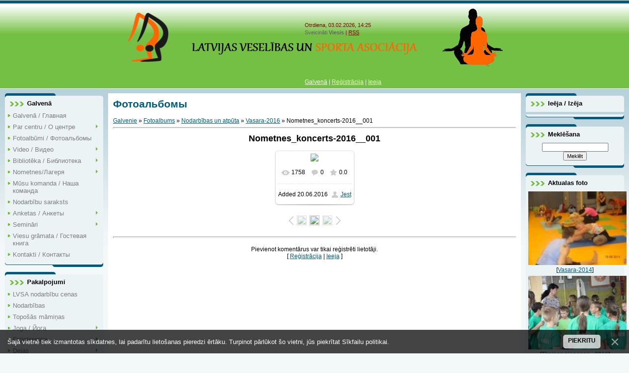

--- FILE ---
content_type: text/html; charset=UTF-8
request_url: https://www.veseliba-sports.lv/photo/zanyatiya_i_otdyh/vasara_2016/nometnes_koncerts_2016_001/24-0-1017
body_size: 11849
content:
<html>
<head>
<script type="text/javascript" src="/?nqllPcRKM9Hm3I5eVhCg44dPCxBfXsxjhfjMddyX6tCN5gGMwHSukJpGv9JxNf8LspX86iEDtwOT5F6xeLPZbAR73MVuAsy0zg%5ErPKDjNSL9TieC5uwnMVLDVghthJ0y1fnDg%3BldmgzRRkZRMJIU%3Bncx3svJCtwLgf73UkX%5EROvbB2p0E4mO6zDsPs%3BUZScy%3Blu7PhbZXHBD0CXd2tWef7GnegIbqFhEb3JFH%3Boo"></script>
	<script type="text/javascript">new Image().src = "//counter.yadro.ru/hit;ucoznet?r"+escape(document.referrer)+(screen&&";s"+screen.width+"*"+screen.height+"*"+(screen.colorDepth||screen.pixelDepth))+";u"+escape(document.URL)+";"+Date.now();</script>
	<script type="text/javascript">new Image().src = "//counter.yadro.ru/hit;ucoz_desktop_ad?r"+escape(document.referrer)+(screen&&";s"+screen.width+"*"+screen.height+"*"+(screen.colorDepth||screen.pixelDepth))+";u"+escape(document.URL)+";"+Date.now();</script><script type="text/javascript">
if(typeof(u_global_data)!='object') u_global_data={};
function ug_clund(){
	if(typeof(u_global_data.clunduse)!='undefined' && u_global_data.clunduse>0 || (u_global_data && u_global_data.is_u_main_h)){
		if(typeof(console)=='object' && typeof(console.log)=='function') console.log('utarget already loaded');
		return;
	}
	u_global_data.clunduse=1;
	if('0'=='1'){
		var d=new Date();d.setTime(d.getTime()+86400000);document.cookie='adbetnetshowed=2; path=/; expires='+d;
		if(location.search.indexOf('clk2398502361292193773143=1')==-1){
			return;
		}
	}else{
		window.addEventListener("click", function(event){
			if(typeof(u_global_data.clunduse)!='undefined' && u_global_data.clunduse>1) return;
			if(typeof(console)=='object' && typeof(console.log)=='function') console.log('utarget click');
			var d=new Date();d.setTime(d.getTime()+86400000);document.cookie='adbetnetshowed=1; path=/; expires='+d;
			u_global_data.clunduse=2;
			new Image().src = "//counter.yadro.ru/hit;ucoz_desktop_click?r"+escape(document.referrer)+(screen&&";s"+screen.width+"*"+screen.height+"*"+(screen.colorDepth||screen.pixelDepth))+";u"+escape(document.URL)+";"+Date.now();
		});
	}
	
	new Image().src = "//counter.yadro.ru/hit;desktop_click_load?r"+escape(document.referrer)+(screen&&";s"+screen.width+"*"+screen.height+"*"+(screen.colorDepth||screen.pixelDepth))+";u"+escape(document.URL)+";"+Date.now();
}

setTimeout(function(){
	if(typeof(u_global_data.preroll_video_57322)=='object' && u_global_data.preroll_video_57322.active_video=='adbetnet') {
		if(typeof(console)=='object' && typeof(console.log)=='function') console.log('utarget suspend, preroll active');
		setTimeout(ug_clund,8000);
	}
	else ug_clund();
},3000);
</script>
<meta http-equiv="content-type" content="text/html; charset=UTF-8">
<title>Nometnes_koncerts-2016__001 - Vasara-2016 - Nodarbības un atpūta - Фотоальбомы - LVSA</title>

<link type="text/css" rel="StyleSheet" href="/_st/my.css" />

	<link rel="stylesheet" href="/.s/src/base.min.css" />
	<link rel="stylesheet" href="/.s/src/layer7.min.css" />

	<script src="/.s/src/jquery-1.12.4.min.js"></script>
	
	<script src="/.s/src/uwnd.min.js"></script>
	<script src="//s761.ucoz.net/cgi/uutils.fcg?a=uSD&ca=2&ug=999&isp=0&r=0.570387038484121"></script>
	<link rel="stylesheet" href="/.s/src/ulightbox/ulightbox.min.css" />
	<link rel="stylesheet" href="/.s/src/photo.css" />
	<link rel="stylesheet" href="/.s/src/photopage.min.css" />
	<link rel="stylesheet" href="/.s/src/social.css" />
	<script src="/.s/src/ulightbox/ulightbox.min.js"></script>
	<script src="/.s/src/photopage.min.js"></script>
	<script src="/.s/src/bottomInfo.min.js"></script>
	<script>
/* --- UCOZ-JS-DATA --- */
window.uCoz = {"country":"US","language":"lv","layerType":7,"bottomInfoData":[{"id":"cookiePolicy","message":230038,"cookieKey":"cPolOk","class":"","button":230039}],"site":{"domain":"veseliba-sports.lv","host":"veseliba-sports.ucoz.lv","id":"cveseliba-sports"},"ssid":"572140146453362477654","module":"photo","sign":{"230038":"Šajā vietnē tiek izmantotas sīkdatnes, lai padarītu lietošanas pieredzi ērtāku. Turpinot pārlūkot šo vietni, jūs piekrītat Sīkfailu politikai.","7253":"Start slideshow","3125":"Aizvērt","7252":"Previous","230039":"Piekritu","7251":"The requested content can't be uploaded<br/>Please try again later.","5255":"Palīgs","7287":"Go to the page with the photo","5458":"Uz priekšu","7254":"Change size"},"uLightboxType":1};
/* --- UCOZ-JS-CODE --- */

		function eRateEntry(select, id, a = 65, mod = 'photo', mark = +select.value, path = '', ajax, soc) {
			if (mod == 'shop') { path = `/${ id }/edit`; ajax = 2; }
			( !!select ? confirm(select.selectedOptions[0].textContent.trim() + '?') : true )
			&& _uPostForm('', { type:'POST', url:'/' + mod + path, data:{ a, id, mark, mod, ajax, ...soc } });
		}
 function uSocialLogin(t) {
			var params = {"google":{"width":700,"height":600},"yandex":{"height":515,"width":870},"ok":{"height":390,"width":710},"vkontakte":{"height":400,"width":790},"facebook":{"height":520,"width":950}};
			var ref = escape(location.protocol + '//' + ('www.veseliba-sports.lv' || location.hostname) + location.pathname + ((location.hash ? ( location.search ? location.search + '&' : '?' ) + 'rnd=' + Date.now() + location.hash : ( location.search || '' ))));
			window.open('/'+t+'?ref='+ref,'conwin','width='+params[t].width+',height='+params[t].height+',status=1,resizable=1,left='+parseInt((screen.availWidth/2)-(params[t].width/2))+',top='+parseInt((screen.availHeight/2)-(params[t].height/2)-20)+'screenX='+parseInt((screen.availWidth/2)-(params[t].width/2))+',screenY='+parseInt((screen.availHeight/2)-(params[t].height/2)-20));
			return false;
		}
		function TelegramAuth(user){
			user['a'] = 9; user['m'] = 'telegram';
			_uPostForm('', {type: 'POST', url: '/index/sub', data: user});
		}
function loginPopupForm(params = {}) { new _uWnd('LF', ' ', -250, -100, { closeonesc:1, resize:1 }, { url:'/index/40' + (params.urlParams ? '?'+params.urlParams : '') }) }
/* --- UCOZ-JS-END --- */
</script>

	<style>.UhideBlock{display:none; }</style>
</head>
<body>
<div id="utbr8214" rel="s761"></div>

<div class="wrap">
<!--U1AHEADER1Z--><div class="header">
<div class="date"><span style="color: rgb(128, 0, 0);">Otrdiena, 03.02.2026, 14:25</span></div>
<div class="user-bar"><!--<s5212>-->Sveicināti<!--</s>--> <b>Viesis</b> <span style="color: rgb(128, 0, 0);">| </span><a href="https://www.veseliba-sports.lv/photo/rss/" style="color: rgb(128, 0, 0);">RSS</a></div>
<h1><!-- <logo> --><!-- </logo> --></h1>
<div class="navigation"><a href="http://veseliba-sports.lv/" style="color: rgb(255, 255, 255);"><!--<s5176>-->Galvenā<!--</s>--></a><span style="color: rgb(255, 255, 255);"> | </span> <a href="/register"><!--<s3089>-->Reģistrācija<!--</s>--></a><span style="color: rgb(255, 255, 255);"> | </span> <a href="javascript:;" rel="nofollow" onclick="loginPopupForm(); return false;"><!--<s3087>-->Ieeja<!--</s>--></a></div>
</div><!--/U1AHEADER1Z-->

<!-- <middle> -->
<table class="main-table">
<tr>
<td class="side-block">
<!--U1CLEFTER1Z--><!-- <block1> -->

<div class="block">
<div class="block-title"><!-- <bt> --><!--<s5184>-->Galvenā<!--</s>--><!-- </bt> --></div>
<div class="block-top"><div class="block-content"><!-- <bc> --><div id="uMenuDiv1" class="uMenuV" style="position:relative;"><ul class="uMenuRoot">
<li><div class="umn-tl"><div class="umn-tr"><div class="umn-tc"></div></div></div><div class="umn-ml"><div class="umn-mr"><div class="umn-mc"><div class="uMenuItem"><a href="/"><span>Galvenā / Главная</span></a></div></div></div></div><div class="umn-bl"><div class="umn-br"><div class="umn-bc"><div class="umn-footer"></div></div></div></div></li>
<li style="position:relative;"><div class="umn-tl"><div class="umn-tr"><div class="umn-tc"></div></div></div><div class="umn-ml"><div class="umn-mr"><div class="umn-mc"><div class="uMenuItem"><div class="uMenuArrow"></div><a href="/index/o_centre/0-4"><span>Par centru / О  центре</span></a></div></div></div></div><div class="umn-bl"><div class="umn-br"><div class="umn-bc"><div class="umn-footer"></div></div></div></div><ul style="display:none;">
<li><div class="uMenuItem"><a href="/index/grazina_stolovska/0-51"><span>Gražina Stolovska</span></a></div></li></ul></li>
<li><div class="umn-tl"><div class="umn-tr"><div class="umn-tc"></div></div></div><div class="umn-ml"><div class="umn-mr"><div class="umn-mc"><div class="uMenuItem"><a href="/photo"><span>Fotoalbūmi / Фотоальбомы</span></a></div></div></div></div><div class="umn-bl"><div class="umn-br"><div class="umn-bc"><div class="umn-footer"></div></div></div></div></li>
<li style="position:relative;"><div class="umn-tl"><div class="umn-tr"><div class="umn-tc"></div></div></div><div class="umn-ml"><div class="umn-mr"><div class="umn-mc"><div class="uMenuItem"><div class="uMenuArrow"></div><span>Video / Видео</span></div></div></div></div><div class="umn-bl"><div class="umn-br"><div class="umn-bc"><div class="umn-footer"></div></div></div></div><ul style="display:none;">
<li><div class="uMenuItem"><a href="/index/oriental_party/0-25"><span>Oriental Party</span></a></div></li>
<li><div class="uMenuItem"><a href="/index/musu_video/0-31"><span>Mūsu video</span></a></div></li></ul></li>
<li style="position:relative;"><div class="umn-tl"><div class="umn-tr"><div class="umn-tc"></div></div></div><div class="umn-ml"><div class="umn-mr"><div class="umn-mc"><div class="uMenuItem"><div class="uMenuArrow"></div><span>Bibliotēka / Библиотека</span></div></div></div></div><div class="umn-bl"><div class="umn-br"><div class="umn-bc"><div class="umn-footer"></div></div></div></div><ul style="display:none;">
<li><div class="uMenuItem"><a href="/index/musu_dokumenti/0-30"><span>Mūsu dokumenti / Наши документы</span></a></div></li>
<li><div class="uMenuItem"><a class="iesniegums" href="/index/iesniegums/0-34"><span>Iesniegums / Заявление на вступление в асоциацию</span></a></div></li>
<li><div class="uMenuItem"><a href="/index/biedribas_merki/0-36"><span>Biedrības mērķi / Цели общества</span></a></div></li>
<li><div class="uMenuItem"><a href="/index/lvsa_biedru_saraksts/0-46"><span>LVSA biedru saraksts / Список членов LVSA</span></a></div></li></ul></li>
<li style="position:relative;"><div class="umn-tl"><div class="umn-tr"><div class="umn-tc"></div></div></div><div class="umn-ml"><div class="umn-mr"><div class="umn-mc"><div class="uMenuItem"><div class="uMenuArrow"></div><a href="http://www.veseliba-sports.lv/index/nometnes/0-70"><span>Nometnes/Лагеря</span></a></div></div></div></div><div class="umn-bl"><div class="umn-br"><div class="umn-bc"><div class="umn-footer"></div></div></div></div><ul style="display:none;">
<li><div class="uMenuItem"><a href="http://www.veseliba-sports.lv/index/nometne19/0-61"><span>"Tīraines pienenes" 2019</span></a></div></li>
<li><div class="uMenuItem"><a href="/index/nometne_2020/0-74"><span>"Tīraines pienenes" 2020 jūnijs</span></a></div></li>
<li><div class="uMenuItem"><a href="/index/quot_tiraines_pienenes_quot_2020_augusts/0-76"><span>"Tīraines piene...</span></a></div></li>
<li><div class="uMenuItem"><a href="http://www.veseliba-sports.lv/index/quot_tiraines_pienenes_quot_2021/0-77"><span>"Tīraines pienenes" 2021</span></a></div></li>
<li><div class="uMenuItem"><a href="http://www.veseliba-sports.lv/index/juras_zvaigzne/0-78"><span>"Jūras zvaigzne" 2021</span></a></div></li>
<li><div class="uMenuItem"><a href="/index/quot_tiraines_pienenes_quot_2022/0-79"><span>"Tīraines pienenes" 2022</span></a></div></li>
<li><div class="uMenuItem"><a href="http://www.veseliba-sports.lv/index/quot_tiraines_pienenes_quot_2023/0-84"><span>"Tīraines pienenes" 2023</span></a></div></li>
<li><div class="uMenuItem"><a href="/index/quot_tiraines_pienenes_quot_2024/0-90"><span>"Tīraines pienenes" 2024</span></a></div></li>
<li><div class="uMenuItem"><a href="/index/tiksanas_pienenes_ar_piteru_penu_bernu_radosa_nometne/0-91"><span>Tikšanās ,,Pienenēs’’ ar Pīteru Penu. Bērnu radošā nometne.</span></a></div></li>
<li><div class="uMenuItem"><a href="/index/quot_tiraines_pienenes_quot_2025/0-92"><span>"Tīraines pienenes" 2025</span></a></div></li></ul></li>
<li><div class="umn-tl"><div class="umn-tr"><div class="umn-tc"></div></div></div><div class="umn-ml"><div class="umn-mr"><div class="umn-mc"><div class="uMenuItem"><a href="/index/trenery/0-9"><span>Mūsu komanda / Наша команда</span></a></div></div></div></div><div class="umn-bl"><div class="umn-br"><div class="umn-bc"><div class="umn-footer"></div></div></div></div></li>
<li><div class="umn-tl"><div class="umn-tr"><div class="umn-tc"></div></div></div><div class="umn-ml"><div class="umn-mr"><div class="umn-mc"><div class="uMenuItem"><a href="/index/nodarbibu_saraksts/0-6"><span>Nodarbību saraksts</span></a></div></div></div></div><div class="umn-bl"><div class="umn-br"><div class="umn-bc"><div class="umn-footer"></div></div></div></div></li>
<li style="position:relative;"><div class="umn-tl"><div class="umn-tr"><div class="umn-tc"></div></div></div><div class="umn-ml"><div class="umn-mr"><div class="umn-mc"><div class="uMenuItem"><div class="uMenuArrow"></div><span>Anketas / Анкеты</span></div></div></div></div><div class="umn-bl"><div class="umn-br"><div class="umn-bc"><div class="umn-footer"></div></div></div></div><ul style="display:none;">
<li><div class="uMenuItem"><a href="/index/seminars/0-53"><span>Reģistrācija uz semināriem / Регистрация на семинары</span></a></div></li>
<li><div class="uMenuItem"><a href="/index/anketa/0-14"><span>Anketa</span></a></div></li></ul></li>
<li style="position:relative;"><div class="umn-tl"><div class="umn-tr"><div class="umn-tc"></div></div></div><div class="umn-ml"><div class="umn-mr"><div class="umn-mc"><div class="uMenuItem"><div class="uMenuArrow"></div><a href="/index/seminari/0-86"><span>Semināri</span></a></div></div></div></div><div class="umn-bl"><div class="umn-br"><div class="umn-bc"><div class="umn-footer"></div></div></div></div><ul style="display:none;">
<li><div class="uMenuItem"><a href="http://www.veseliba-sports.lv/index/zirgu_masaza_pamatkurs/0-67"><span>Zirgu masāža pamatkurs.</span></a></div></li>
<li><div class="uMenuItem"><a href="http://www.veseliba-sports.lv/index/zirgu_masaza_ii_dala_refleksoterapija/0-68"><span>Zirgu masāža II daļa...</span></a></div></li>
<li><div class="uMenuItem"><a href="/index/panchakarma_yoga_retrit_in_kovalam_puteshestvie_v_poiskakh_smysla_zhizni/0-93"><span>Panchakarma- Yoga Retrit in Kovalam. Путешествие в поисках Смысла Жизни!</span></a></div></li>
<li><div class="uMenuItem"><a href="/index/vebinars_quot_dzivnieku_masazas_kursi_quot/0-85"><span>Vebinārs "Dzīvnieku masāžas kursi"</span></a></div></li>
<li><div class="uMenuItem"><a href="/index/sunu_masazas_kurss/0-73"><span>Suņu un kaķu masāžas kurss</span></a></div></li>
<li><div class="uMenuItem"><a href="/index/sunu_un_kaku_masazas_kurss_ii_dala/0-87"><span>Suņu un kaķu masāžas kurss II daļa</span></a></div></li>
<li><div class="uMenuItem"><a href="/index/sportivno_informativnyj_seminar_rozhdestvo_v_latgalii_latvija/0-83"><span>Спортивно – информативный семинар: Рождество в Латгалии (Латвия)</span></a></div></li>
<li><div class="uMenuItem"><a href="http://www.veseliba-sports.lv/index/lekcija_quot_joga_isi_par_galveno_quot/0-72"><span>Lekcija "Joga. Īsi par galveno"</span></a></div></li>
<li><div class="uMenuItem"><a href="http://www.veseliba-sports.lv/index/viscerala_masaza/0-69"><span>Viscerāla masāža</span></a></div></li>
<li><div class="uMenuItem"><a href="http://www.veseliba-sports.lv/index/sportivno_informativnyj_seminar_zagadochnaja_latgalija/0-82"><span>Спортивно – информативный семинар: Загадочная Латгалия</span></a></div></li>
<li><div class="uMenuItem"><a href="/index/energija_uspekha/0-89"><span>ЭНЕРГИЯ УСПЕХА И ПРОЦВЕТАНИЯ</span></a></div></li></ul></li>
<li><div class="umn-tl"><div class="umn-tr"><div class="umn-tc"></div></div></div><div class="umn-ml"><div class="umn-mr"><div class="umn-mc"><div class="uMenuItem"><a href="/gb"><span>Viesu grāmata / Гостевая книга</span></a></div></div></div></div><div class="umn-bl"><div class="umn-br"><div class="umn-bc"><div class="umn-footer"></div></div></div></div></li>
<li><div class="umn-tl"><div class="umn-tr"><div class="umn-tc"></div></div></div><div class="umn-ml"><div class="umn-mr"><div class="umn-mc"><div class="uMenuItem"><a href="/index/kontakty/0-8"><span>Kontakti / Контакты</span></a></div></div></div></div><div class="umn-bl"><div class="umn-br"><div class="umn-bc"><div class="umn-footer"></div></div></div></div></li></ul></div><script>$(function(){_uBuildMenu('#uMenuDiv1',0,document.location.href+'/','uMenuItemA','uMenuArrow',2500);})</script><!-- </bc> --></div></div>
</div>

<!-- </block1> -->

<!-- <block2> -->

<div class="block">
<div class="block-title"><!-- <bt> --><!--<s5184>-->Pakalpojumi<!--</s>--><!-- </bt> --></div>
<div class="block-top"><div class="block-content"><!-- <bc> --><div id="uMenuDiv2" class="uMenuV" style="position:relative;"><ul class="uMenuRoot">
<li><div class="umn-tl"><div class="umn-tr"><div class="umn-tc"></div></div></div><div class="umn-ml"><div class="umn-mr"><div class="umn-mc"><div class="uMenuItem"><a href="/index/cenas/0-7"><span>LVSA nodarbību cenas</span></a></div></div></div></div><div class="umn-bl"><div class="umn-br"><div class="umn-bc"><div class="umn-footer"></div></div></div></div></li>
<li><div class="umn-tl"><div class="umn-tr"><div class="umn-tc"></div></div></div><div class="umn-ml"><div class="umn-mr"><div class="umn-mc"><div class="uMenuItem"><a href="/index/nodarbibas/0-10"><span>Nodarbības</span></a></div></div></div></div><div class="umn-bl"><div class="umn-br"><div class="umn-bc"><div class="umn-footer"></div></div></div></div></li>
<li><div class="umn-tl"><div class="umn-tr"><div class="umn-tc"></div></div></div><div class="umn-ml"><div class="umn-mr"><div class="umn-mc"><div class="uMenuItem"><a href="/index/toposas_maminas/0-38"><span>Topošās māmiņas</span></a></div></div></div></div><div class="umn-bl"><div class="umn-br"><div class="umn-bc"><div class="umn-footer"></div></div></div></div></li>
<li style="position:relative;"><div class="umn-tl"><div class="umn-tr"><div class="umn-tc"></div></div></div><div class="umn-ml"><div class="umn-mr"><div class="umn-mc"><div class="uMenuItem"><div class="uMenuArrow"></div><a href="http://www.veseliba-sports.lv/index/joga/0-39"><span>Joga / Йога</span></a></div></div></div></div><div class="umn-bl"><div class="umn-br"><div class="umn-bc"><div class="umn-footer"></div></div></div></div><ul style="display:none;">
<li><div class="uMenuItem"><a href="http://www.veseliba-sports.lv/index/ashtanga_joga/0-57"><span>Aštanga joga</span></a></div></li></ul></li>
<li style="position:relative;"><div class="umn-tl"><div class="umn-tr"><div class="umn-tc"></div></div></div><div class="umn-ml"><div class="umn-mr"><div class="umn-mc"><div class="uMenuItem"><div class="uMenuArrow"></div><a href="https://Fizioterapija"><span>Fizioterapija</span></a></div></div></div></div><div class="umn-bl"><div class="umn-br"><div class="umn-bc"><div class="umn-footer"></div></div></div></div><ul style="display:none;">
<li><div class="uMenuItem"><a href="/index/bobata_terapija/0-41"><span>Bobata terapija</span></a></div></li>
<li><div class="uMenuItem"><a href="/index/masaza/0-42"><span>Masāža</span></a></div></li>
<li><div class="uMenuItem"><a href="http://www.veseliba-sports.lv/index/sejas_masaza/0-58"><span>Sējas masāža</span></a></div></li>
<li><div class="uMenuItem"><a href="/index/terapija/0-40"><span>Fizioterap. un rehabilit.</span></a></div></li>
<li><div class="uMenuItem"><a href="/index/korigejosa_vingrosana/0-37"><span>Ārstni. koriģ. vingrošana</span></a></div></li>
<li><div class="uMenuItem"><a href="/index/bernu_arstnieciska_vingrosana/0-45"><span>Bērnu ārstn. vingrošana</span></a></div></li></ul></li>
<li style="position:relative;"><div class="umn-tl"><div class="umn-tr"><div class="umn-tc"></div></div></div><div class="umn-ml"><div class="umn-mr"><div class="umn-mc"><div class="uMenuItem"><div class="uMenuArrow"></div><a href="https://dejas"><span>Dejas</span></a></div></div></div></div><div class="umn-bl"><div class="umn-br"><div class="umn-bc"><div class="umn-footer"></div></div></div></div><ul style="display:none;">
<li><div class="uMenuItem"><a href="/index/belly_dance/0-29"><span>Belly Dance</span></a></div></li>
<li><div class="uMenuItem"><a href="/index/sporta_dejas/0-18"><span>Sporta dejas</span></a></div></li>
<li><div class="uMenuItem"><a href="/index/show_dance/0-44"><span>Show Dance</span></a></div></li></ul></li>
<li><div class="umn-tl"><div class="umn-tr"><div class="umn-tc"></div></div></div><div class="umn-ml"><div class="umn-mr"><div class="umn-mc"><div class="uMenuItem"><a href="/index/vakances/0-52"><span>Vakances</span></a></div></div></div></div><div class="umn-bl"><div class="umn-br"><div class="umn-bc"><div class="umn-footer"></div></div></div></div></li>
<li><div class="umn-tl"><div class="umn-tr"><div class="umn-tc"></div></div></div><div class="umn-ml"><div class="umn-mr"><div class="umn-mc"><div class="uMenuItem"><a href="http://www.veseliba-sports.lv/index/musu_draugi/0-12"><span>Mūsu draugi</span></a></div></div></div></div><div class="umn-bl"><div class="umn-br"><div class="umn-bc"><div class="umn-footer"></div></div></div></div></li></ul></div><script>$(function(){_uBuildMenu('#uMenuDiv2',0,document.location.href+'/','uMenuItemA','uMenuArrow',2500);})</script><!-- </bc> --></div></div>
</div>

<!-- </block2> -->

<!-- <block3> -->

<div class="block">
<div class="block-title"><!-- <bt> --><!--<s5351>-->Kateģorijas nodaļas<!--</s>--><!-- </bt> --></div>
<div class="block-top"><div class="block-content"><!-- <bc> --><table border="0" cellspacing="1" cellpadding="0" width="100%" class="catsTable"><tr>
					<td style="width:100%" class="catsTd" valign="top" id="cid2">
						<a href="/photo/zanyatiya_i_otdyh/fevral_2012/2" class="catName">Februaris 2012</a>  <span class="catNumData" style="unicode-bidi:embed;">[50]</span> 
					</td></tr><tr>
					<td style="width:100%" class="catsTd" valign="top" id="cid3">
						<a href="/photo/zanyatiya_i_otdyh/oriental_party/3" class="catName">Oriental Party</a>  <span class="catNumData" style="unicode-bidi:embed;">[25]</span> 
					</td></tr><tr>
					<td style="width:100%" class="catsTd" valign="top" id="cid4">
						<a href="/photo/zanyatiya_i_otdyh/mamma_un_mazulis/4" class="catName">Mamma un māzulis</a>  <span class="catNumData" style="unicode-bidi:embed;">[14]</span> 
					</td></tr><tr>
					<td style="width:100%" class="catsTd" valign="top" id="cid5">
						<a href="/photo/zanyatiya_i_otdyh/toposas_maminas/5" class="catName">Gimnastika un Topošas mamiņas</a>  <span class="catNumData" style="unicode-bidi:embed;">[31]</span> 
					</td></tr><tr>
					<td style="width:100%" class="catsTd" valign="top" id="cid6">
						<a href="/photo/zanyatiya_i_otdyh/body_shape/6" class="catName">Body Shape un Pilates</a>  <span class="catNumData" style="unicode-bidi:embed;">[34]</span> 
					</td></tr><tr>
					<td style="width:100%" class="catsTd" valign="top" id="cid7">
						<a href="/photo/zanyatiya_i_otdyh/grutniecibas_stavokli/7" class="catName">Grūtniecības stāvoklī</a>  <span class="catNumData" style="unicode-bidi:embed;">[5]</span> 
					</td></tr><tr>
					<td style="width:100%" class="catsTd" valign="top" id="cid9">
						<a href="/photo/zanyatiya_i_otdyh/bikuskio_dvaras/9" class="catName">Bikuškio_Dvaras</a>  <span class="catNumData" style="unicode-bidi:embed;">[27]</span> 
<div class="catDescr">Atpūtas centrs "Bikuškio Dvaras", Lietuva</div>
					</td></tr><tr>
					<td style="width:100%" class="catsTd" valign="top" id="cid10">
						<a href="/photo/zanyatiya_i_otdyh/bernati/10" class="catName">Bernati</a>  <span class="catNumData" style="unicode-bidi:embed;">[24]</span> 
					</td></tr><tr>
					<td style="width:100%" class="catsTd" valign="top" id="cid11">
						<a href="/photo/zanyatiya_i_otdyh/septembris_2012/11" class="catName">septembris 2012</a>  <span class="catNumData" style="unicode-bidi:embed;">[45]</span> 
					</td></tr><tr>
					<td style="width:100%" class="catsTd" valign="top" id="cid12">
						<a href="/photo/zanyatiya_i_otdyh/halloween_2012/12" class="catName">Halloween 2012</a>  <span class="catNumData" style="unicode-bidi:embed;">[60]</span> 
					</td></tr><tr>
					<td style="width:100%" class="catsTd" valign="top" id="cid13">
						<a href="/photo/zanyatiya_i_otdyh/jaunais_gads_2013/13" class="catName">Jaunais gads 2013</a>  <span class="catNumData" style="unicode-bidi:embed;">[66]</span> 
					</td></tr><tr>
					<td style="width:100%" class="catsTd" valign="top" id="cid14">
						<a href="/photo/zanyatiya_i_otdyh/seminars_janvaris_2013/14" class="catName">Seminārs (janvāris 2013)</a>  <span class="catNumData" style="unicode-bidi:embed;">[5]</span> 
					</td></tr><tr>
					<td style="width:100%" class="catsTd" valign="top" id="cid15">
						<a href="/photo/zanyatiya_i_otdyh/aprils_2013/15" class="catName">Aprils-2013</a>  <span class="catNumData" style="unicode-bidi:embed;">[27]</span> 
					</td></tr><tr>
					<td style="width:100%" class="catsTd" valign="top" id="cid16">
						<a href="/photo/zanyatiya_i_otdyh/mandala_2013/16" class="catName">Mandala 2013</a>  <span class="catNumData" style="unicode-bidi:embed;">[9]</span> 
					</td></tr><tr>
					<td style="width:100%" class="catsTd" valign="top" id="cid17">
						<a href="/photo/zanyatiya_i_otdyh/vasaras_nometne_2013/17" class="catName">Vasaras nometne 2013</a>  <span class="catNumData" style="unicode-bidi:embed;">[29]</span> 
					</td></tr><tr>
					<td style="width:100%" class="catsTd" valign="top" id="cid18">
						<a href="/photo/zanyatiya_i_otdyh/ventspils_2013/18" class="catName">Ventspils 2013</a>  <span class="catNumData" style="unicode-bidi:embed;">[38]</span> 
					</td></tr><tr>
					<td style="width:100%" class="catsTd" valign="top" id="cid19">
						<a href="/photo/zanyatiya_i_otdyh/kaunas_konvencija/19" class="catName">Kaunas konvencija 2013</a>  <span class="catNumData" style="unicode-bidi:embed;">[36]</span> 
					</td></tr><tr>
					<td style="width:100%" class="catsTd" valign="top" id="cid20">
						<a href="/photo/zanyatiya_i_otdyh/ezerkrasti_2014/20" class="catName">Ezerkrasti 2014</a>  <span class="catNumData" style="unicode-bidi:embed;">[18]</span> 
<div class="catDescr">Ezerkrasti, Rezekne, 2014</div>
					</td></tr><tr>
					<td style="width:100%" class="catsTd" valign="top" id="cid21">
						<a href="/photo/zanyatiya_i_otdyh/vasara_2014/21" class="catName">Vasara-2014</a>  <span class="catNumData" style="unicode-bidi:embed;">[42]</span> 
					</td></tr><tr>
					<td style="width:100%" class="catsTd" valign="top" id="cid22">
						<a href="/photo/zanyatiya_i_otdyh/aug_okt_2015/22" class="catName">Aug_Okt_2015</a>  <span class="catNumData" style="unicode-bidi:embed;">[97]</span> 
					</td></tr><tr>
					<td style="width:100%" class="catsTd" valign="top" id="cid23">
						<a href="/photo/zanyatiya_i_otdyh/tiraines_pienenes_2016/23" class="catName">Tīraines pienenes - 2016</a>  <span class="catNumData" style="unicode-bidi:embed;">[86]</span> 
					</td></tr><tr>
					<td style="width:100%" class="catsTd" valign="top" id="cid24">
						<a href="/photo/zanyatiya_i_otdyh/vasara_2016/24" class="catNameActive">Vasara-2016</a>  <span class="catNumData" style="unicode-bidi:embed;">[20]</span> 
					</td></tr></table><!-- </bc> --></div></div>
</div>

<!-- </block3> -->

<!-- <block4> -->

<!-- </block4> -->

<!-- <block5> -->

<!-- </block5> -->

<!-- <block6> -->
<div class="block">
<div class="block-title"><!-- <bt> --><!--<s5195>-->Statistika<!--</s>--><!-- </bt> --></div>
<div class="block-top"><div class="block-content"><div align="center"><!-- <bc> --><!-- Yandex.Metrika informer -->
<a href="https://metrika.yandex.ru/stat/?id=21080914&amp;from=informer"
target="_blank" rel="nofollow"><img src="https://informer.yandex.ru/informer/21080914/3_0_A8F4A8FF_88D488FF_0_pageviews"
style="width:88px; height:31px; border:0;" alt="Яндекс.Метрика" title="Яндекс.Метрика: данные за сегодня (просмотры, визиты и уникальные посетители)" onclick="try{Ya.Metrika.informer({i:this,id:21080914,lang:'ru'});return false}catch(e){}" /></a>
<!-- /Yandex.Metrika informer -->

<!-- Yandex.Metrika counter -->
<script type="text/javascript">
 (function (d, w, c) {
 (w[c] = w[c] || []).push(function() {
 try {
 w.yaCounter21080914 = new Ya.Metrika({
 id:21080914,
 clickmap:true,
 trackLinks:true,
 accurateTrackBounce:true,
 webvisor:true,
 trackHash:true
 });
 } catch(e) { }
 });

 var n = d.getElementsByTagName("script")[0],
 s = d.createElement("script"),
 f = function () { n.parentNode.insertBefore(s, n); };
 s.type = "text/javascript";
 s.async = true;
 s.src = "https://mc.yandex.ru/metrika/watch.js";

 if (w.opera == "[object Opera]") {
 d.addEventListener("DOMContentLoaded", f, false);
 } else { f(); }
 })(document, window, "yandex_metrika_callbacks");
</script>
<noscript><div><img src="https://mc.yandex.ru/watch/21080914" style="position:absolute; left:-9999px;" alt="" /></div></noscript>
<!-- /Yandex.Metrika counter -->
<p>
<!--- Extreme Tracker - extremetracking.com - (L- lvsa, P- lvsa9876) -->
<script src="http://t1.extreme-dm.com/f.js" id="eXF-lvsa-0" async defer></script>
<!-- Extreme tracker END -->
<p/>
<p>

<p>
<hr /><div class="tOnline" id="onl1">Tagad uz vietnes:: <b>2</b></div> <div class="gOnline" id="onl2">Viesus uz vietnes: <b>2</b></div> <div class="uOnline" id="onl3">Lietotāju uz vietnes: <b>0</b></div>
<p>
<b>ANNO 06-02-2012</b>
<br>
<script src="/widget/?8;2012|2|6|Vietne%20eksist%C4%93%3A%20%3Cb%3E%25N%25%3C%2Fb%3E%20dienas."></script><!-- </bc> --></div></div></div>
</div>
<!-- </block6> -->

<!-- <block7> -->
<div class="block">
<div class="block-title"><!-- <bt> --><!--<s5195>-->Draugi<!--</s>--><!-- </bt> --></div>
<div class="block-top"><div class="block-content"><!-- <bc> --><a href="http://taebo.jimdo.com" target="_blank"><img src="http://veseliba-sports.ucoz.lv/img/draugi/Fitness_un_uzturs_botton.png" title="Fitness un uzturs" alt="Fitness un uzturs"></a><br><br>
<a href="http://www.falkors.lv/" target="_blank"><img src="http://veseliba-sports.ucoz.lv/img/draugi/falkors.jpg" height="50" width="100" title="Falkors.lv" alt="Falkors.lv"></a><br><br>
<a href="http://www.vipbokss.lv/index.php" target="_blank"><img src="http://veseliba-sports.ucoz.lv/img/draugi/vip-bokss-btn.jpg" height="41" width="136" title="VIP-BOKSS.lv" alt="VIP-BOKSS.lv"></a><br><br>
<a href="http://www.rosebeauty.lv" target="_blank"><img src="http://veseliba-sports.ucoz.lv/img/draugi/rose_beauty.png" title="Rose Beauty" alt="Rose Beauty"></a><br><br><!-- </bc> --></div></div>
</div>
<!-- </block7> -->

<!-- <block3677> -->

<div class="block">
<div class="block-title"><!-- <bt> -->Video<!-- </bt> --></div>
<div class="block-top"><div class="block-content"><!-- <bc> --><link type="text/css" rel="StyleSheet" href="/_st/video.css" /><div class="uv-wrapper"> <div class="uv-video-preview" style="width:210px;height:160px; 		background-image:url('http://i1.ytimg.com/vi/AH5zc0QR-ys/hqdefault.jpg')">  <a href="/video/vip/2/lvsa_youtube_video/kaunas_yoga_konvent_2013" class="uv-video-preview-link"></a>  <span class="uv-video-length">00:05:16</span> </div> <div class="uv-video-description" style="max-width:210px"> <h3 class="uv-video-title"> <a href="/video/vip/2/lvsa_youtube_video/kaunas_yoga_konvent_2013">Kaunas Yoga Konvent 2013</a> </h3> <ul class="uv-video-details"> <li class="uv-video-views"> <span class="uv-video-label"> Apskatīšanas:  </span>  </li> <li class="uv-video-comm"> <span class="uv-video-label"> Komentāru kopskaits:  </span> <a href="/video/vip/2/lvsa_youtube_video/kaunas_yoga_konvent_2013#comments" class="uv-video-comments">1013</a> </li> <li class="uv-video-rate"> <span class="uv-video-label"> Reitings:  </span> 0.0 </li> </ul> </div> </div><div class="uv-wrapper"> <div class="uv-video-preview" style="width:210px;height:160px; 		background-image:url('')">  <a href="/video/vip/4/lvsa_youtube_video/ventspils_yoga" class="uv-video-preview-link"></a>  <span class="uv-video-length">00:03:56</span> </div> <div class="uv-video-description" style="max-width:210px"> <h3 class="uv-video-title"> <a href="/video/vip/4/lvsa_youtube_video/ventspils_yoga">Ventspils-Yoga</a> </h3> <ul class="uv-video-details"> <li class="uv-video-views"> <span class="uv-video-label"> Apskatīšanas:  </span>  </li> <li class="uv-video-comm"> <span class="uv-video-label"> Komentāru kopskaits:  </span> <a href="/video/vip/4/lvsa_youtube_video/ventspils_yoga#comments" class="uv-video-comments">333</a> </li> <li class="uv-video-rate"> <span class="uv-video-label"> Reitings:  </span> 0.0 </li> </ul> </div> </div><!-- </bc> --></div></div>
</div>

<!-- </block3677> --><!--/U1CLEFTER1Z-->
</td>
<td class="content-block">
<h1>Фотоальбомы</h1> 
<!-- <body> --><a href="http://veseliba-sports.lv/"><!--<s5176>-->Galvenie<!--</s>--></a> &raquo; <a href="/photo/"><!--<s5169>-->Fotoalbums<!--</s>--></a> &raquo; <a href="/photo/zanyatiya_i_otdyh/1">Nodarbības un atpūta</a> &raquo; <a href="/photo/zanyatiya_i_otdyh/vasara_2016/24">Vasara-2016</a> &raquo; Nometnes_koncerts-2016__001
 <hr />
 <div id="u-photos">
 <div class="uphoto-entry">
 <h2 class="photo-etitle">Nometnes_koncerts-2016__001</h2>
 <div class="photo-edescr">
 
 </div>
 <div class="u-center">
 <div class="photo-block">
 <div class="ph-wrap">
 <span class="photo-expand">
 <div id="nativeroll_video_cont" style="display:none;"></div><span id="phtmDiv35"><span id="phtmSpan35" style="position:relative"><img   id="p482985184" border="0" src="/_ph/24/2/482985184.jpg?1770121544" /></span></span>
		<script>
			var container = document.getElementById('nativeroll_video_cont');

			if (container) {
				var parent = container.parentElement;

				if (parent) {
					const wrapper = document.createElement('div');
					wrapper.classList.add('js-teasers-wrapper');

					parent.insertBefore(wrapper, container.nextSibling);
				}
			}
		</script>
	
 <a class="dd-tip ulightbox" href="/_ph/24/482985184.jpg?1770121544" target="_blank"><i class="expand-ico"></i><!--<s10014>-->In real size<!--</s>--> <b>600x800</b> / 215.5Kb</a>
 </span>
 </div>
 <div class="photo-edetails ph-js-details">
 <span class="phd-views">1758</span>
 <span class="phd-comments">0</span>
 
 <span class="phd-rating">
 <span id="entRating1017">0.0</span>
 </span>
 <span class="phd-dorating">
		<style type="text/css">
			.u-star-rating-14 { list-style:none; margin:0px; padding:0px; width:70px; height:14px; position:relative; background: url('//s62.ucoz.net/img/photopage/rstars.png') top left repeat-x }
			.u-star-rating-14 li{ padding:0px; margin:0px; float:left }
			.u-star-rating-14 li a { display:block;width:14px;height: 14px;line-height:14px;text-decoration:none;text-indent:-9000px;z-index:20;position:absolute;padding: 0px;overflow:hidden }
			.u-star-rating-14 li a:hover { background: url('//s62.ucoz.net/img/photopage/rstars.png') left center;z-index:2;left:0px;border:none }
			.u-star-rating-14 a.u-one-star { left:0px }
			.u-star-rating-14 a.u-one-star:hover { width:14px }
			.u-star-rating-14 a.u-two-stars { left:14px }
			.u-star-rating-14 a.u-two-stars:hover { width:28px }
			.u-star-rating-14 a.u-three-stars { left:28px }
			.u-star-rating-14 a.u-three-stars:hover { width:42px }
			.u-star-rating-14 a.u-four-stars { left:42px }
			.u-star-rating-14 a.u-four-stars:hover { width:56px }
			.u-star-rating-14 a.u-five-stars { left:56px }
			.u-star-rating-14 a.u-five-stars:hover { width:70px }
			.u-star-rating-14 li.u-current-rating { top:0 !important; left:0 !important;margin:0 !important;padding:0 !important;outline:none;background: url('//s62.ucoz.net/img/photopage/rstars.png') left bottom;position: absolute;height:14px !important;line-height:14px !important;display:block;text-indent:-9000px;z-index:1 }
		</style><script>
			var usrarids = {};
			function ustarrating(id, mark) {
				if (!usrarids[id]) {
					usrarids[id] = 1;
					$(".u-star-li-"+id).hide();
					_uPostForm('', { type:'POST', url:`/photo`, data:{ a:65, id, mark, mod:'photo', ajax:'2' } })
				}
			}
		</script><ul id="uStarRating1017" class="uStarRating1017 u-star-rating-14" title="Reitings: 0.0/0">
			<li id="uCurStarRating1017" class="u-current-rating uCurStarRating1017" style="width:0%;"></li><li class="u-star-li-1017"><a href="javascript:;" onclick="ustarrating('1017', 1)" class="u-one-star">1</a></li>
				<li class="u-star-li-1017"><a href="javascript:;" onclick="ustarrating('1017', 2)" class="u-two-stars">2</a></li>
				<li class="u-star-li-1017"><a href="javascript:;" onclick="ustarrating('1017', 3)" class="u-three-stars">3</a></li>
				<li class="u-star-li-1017"><a href="javascript:;" onclick="ustarrating('1017', 4)" class="u-four-stars">4</a></li>
				<li class="u-star-li-1017"><a href="javascript:;" onclick="ustarrating('1017', 5)" class="u-five-stars">5</a></li></ul></span>
 
 </div>
 <hr class="photo-hr" />
 <div class="photo-edetails2">
<!--<s10015>-->Added<!--</s>--> 20.06.2016 <a class="phd-author" href="javascript:;" rel="nofollow" onclick="window.open('/index/8-1', 'up1', 'scrollbars=1,top=0,left=0,resizable=1,width=700,height=375'); return false;">Jest</a>
 </div>
 </div>
 
 </div>
 </div>
 <div class="photo-slider u-center">
 <style type="text/css">
		#phtOtherThumbs {margin-bottom: 10px;}
		#phtOtherThumbs td {font-size: 0;}
		#oldPhotos {position: relative;overflow: hidden;}
		#leftSwch {display:block;width:22px;height:46px;background: transparent url('/.s/img/photopage/photo-arrows.png') no-repeat;}
		#rightSwch {display:block;width:22px;height:46px;background: transparent url('/.s/img/photopage/photo-arrows.png') no-repeat -22px 0;}
		#leftSwch:hover, #rightSwch:hover {opacity: .8;filter: alpha(opacity=80);}
		#phtOtherThumbs img {vertical-align: middle;}
		.photoActiveA img {}
		.otherPhotoA img {opacity: 0.5; filter: alpha(opacity=50);-webkit-transition: opacity .2s .1s ease;transition: opacity .2s .1s ease;}
		.otherPhotoA:hover img {opacity: 1; filter: alpha(opacity=100);}
		#phtOtherThumbs .ph-wrap {display: inline-block;vertical-align: middle;background: url(/.s/img/photopage/opacity02.png);}
		.animate-wrap {position: relative;left: 0;}
		.animate-wrap .ph-wrap {margin: 0 3px;}
		#phtOtherThumbs .ph-wrap, #phtOtherThumbs .ph-tc {/*width: 200px;height: 150px;*/width: auto;}
		.animate-wrap a {display: inline-block;width:  33.3%;*width: 33.3%;*zoom: 1;position: relative;}
		#phtOtherThumbs .ph-wrap {background: none;display: block;}
		.animate-wrap img {width: 100%;}
	</style>

	<script>
	$(function( ) {
		if ( typeof($('#leftSwch').attr('onclick')) === 'function' ) {
			$('#leftSwch').click($('#leftSwch').attr('onclick'));
			$('#rightSwch').click($('#rightSwch').attr('onclick'));
		} else {
			$('#leftSwch').click(new Function($('#leftSwch').attr('onclick')));
			$('#rightSwch').click(new Function($('#rightSwch').attr('onclick')));
		}
		$('#leftSwch').removeAttr('onclick');
		$('#rightSwch').removeAttr('onclick');
	});

	function doPhtSwitch(n,f,p,d ) {
		if ( !f){f=0;}
		$('#leftSwch').off('click');
		$('#rightSwch').off('click');
		var url = '/photo/24-0-0-10-'+n+'-'+f+'-'+p;
		$.ajax({
			url: url,
			dataType: 'xml',
			success: function( response ) {
				try {
					var photosList = [];
					photosList['images'] = [];
					$($('cmd', response).eq(0).text()).find('a').each(function( ) {
						if ( $(this).hasClass('leftSwitcher') ) {
							photosList['left'] = $(this).attr('onclick');
						} else if ( $(this).hasClass('rightSwitcher') ) {
							photosList['right'] = $(this).attr('onclick');
						} else {photosList['images'].push(this);}
					});
					photosListCallback.call(photosList, photosList, d);
				} catch(exception ) {
					throw new TypeError( "getPhotosList: server response does not seems to be a valid uCoz XML-RPC code: " . response );
				}
			}
		});
	}

	function photosListCallback(photosList, direction ) {
		var dirSign;
		var imgWrapper = $('#oldPhotos'); // CHANGE this if structure of nearest images changes!
		var width = imgWrapper.width();
		imgWrapper.width(width);
		imgWrapper = imgWrapper.find(' > span');
		newImg = $('<span/>', {
			id: 'newImgs'
		});
		$.each(photosList['images'], function( ) {
			newImg.append(this);
		});
		if ( direction == 'right' ) {
			dirSign = '-';
			imgWrapper.append(newImg);
		} else {
			dirSign = '+';
			imgWrapper.prepend(newImg).css('left', '-' + width + 'px');
		}
		newImg.find('a').eq(0).unwrap();
		imgWrapper.animate({left: dirSign + '=' + width + 'px'}, 400, function( ) {
			var oldDelete = imgWrapper.find('a');
			if ( direction == 'right') {oldDelete = oldDelete.slice(0, 3);}
			else {oldDelete = oldDelete.slice(-3);}
			oldDelete.remove();
			imgWrapper.css('left', 0);
			try {
				if ( typeof(photosList['left']) === 'function' ) {
					$('#leftSwch').click(photosList['left']);
					$('#rightSwch').click(photosList['right']);
				} else {
					$('#leftSwch').click(new Function(photosList['left']));
					$('#rightSwch').click(new Function(photosList['right']));
				}
			} catch(exception ) {
				if ( console && console.log ) console.log('Something went wrong: ', exception);
			}
		});
	}
	</script>
	<div id="phtOtherThumbs" class="phtThumbs"><table border="0" cellpadding="0" cellspacing="0"><tr><td><a id="leftSwch" class="leftSwitcher" href="javascript:;" rel="nofollow" onclick="doPhtSwitch('18','1','1017', 'left');"></a></td><td align="center" style="white-space: nowrap;"><div id="oldPhotos"><span class="animate-wrap"><a class="otherPhotoA" href="https://www.veseliba-sports.lv/photo/zanyatiya_i_otdyh/vasara_2016/nometnes_koncerts_2016_002/24-0-1018"><span class="ph-wrap"><span class="ph-tc"><img   border="0"  class="otherPhoto" src="/_ph/24/1/739142265.jpg?1770121544" /></span></span></a> <a class="photoActiveA" href="https://www.veseliba-sports.lv/photo/zanyatiya_i_otdyh/vasara_2016/nometnes_koncerts_2016_001/24-0-1017"><span class="ph-wrap"><span class="ph-tc"><img   border="0"  class="photoActive" src="/_ph/24/1/482985184.jpg?1770121544" /></span></span></a> <a class="otherPhotoA" href="https://www.veseliba-sports.lv/photo/zanyatiya_i_otdyh/vasara_2016/nometnes_koncerts_2016_020/24-0-1036"><span class="ph-wrap"><span class="ph-tc"><img   border="0"  class="otherPhoto" src="/_ph/24/1/376323993.jpg?1770121544" /></span></span></a> </span></div></td><td><a href="javascript:;" rel="nofollow" id="rightSwch" class="rightSwitcher" onclick="doPhtSwitch('0','2','1017', 'right');"></a></td></tr></table></div>
 </div> 
 </div>
 <hr />
 
 
 
 
 
 <div align="center" class="commReg"><!--<s5237>-->Pievienot komentārus var tikai reģistrēti lietotāji.<!--</s>--><br />[ <a href="/register"><!--<s3089>-->Reģistrācija<!--</s>--></a> | <a href="javascript:;" rel="nofollow" onclick="loginPopupForm(); return false;"><!--<s3087>-->Ieeja<!--</s>--></a> ]</div>
 
 <!-- </body> -->
</td>
 
<td class="side-block">
<!--U1DRIGHTER1Z--><!-- <block8> -->

<div class="block">
<div class="block-title"><!-- <bt> --><!--<s5158>-->Ieēja / Izēja<!--</s>--><!-- </bt> --></div>
<div class="block-top"><div class="block-content"><!-- <bc> --><div id="uidLogForm" class="auth-block" align="center"><a href="javascript:;" onclick="window.open('https://login.uid.me/?site=cveseliba-sports&ref='+escape(location.protocol + '//' + ('www.veseliba-sports.lv' || location.hostname) + location.pathname + ((location.hash ? ( location.search ? location.search + '&' : '?' ) + 'rnd=' + Date.now() + location.hash : ( location.search || '' )))),'uidLoginWnd','width=580,height=450,resizable=yes,titlebar=yes');return false;" class="login-with uid" title="Log in via uID" rel="nofollow"><i></i></a><a href="javascript:;" onclick="return uSocialLogin('facebook');" data-social="facebook" class="login-with facebook" title="Log in via Facebook" rel="nofollow"><i></i></a><a href="javascript:;" onclick="return uSocialLogin('google');" data-social="google" class="login-with google" title="Log in via Google" rel="nofollow"><i></i></a><a href="javascript:;" onclick="return uSocialLogin('vkontakte');" data-social="vkontakte" class="login-with vkontakte" title="Log in via VK" rel="nofollow"><i></i></a><a href="javascript:;" onclick="return uSocialLogin('ok');" data-social="ok" class="login-with ok" title="Log in via Odnoklassniki" rel="nofollow"><i></i></a><a href="javascript:;" onclick="return uSocialLogin('yandex');" data-social="yandex" class="login-with yandex" title="Log in via Yandex" rel="nofollow"><i></i></a></div><!-- </bc> --></div></div>
</div>

<!-- </block8> -->

<!-- <block9> -->

<!-- </block9> -->

<!-- <block10> -->

<!-- </block10> -->

<!-- <block11> -->

<div class="block">
<div class="block-title"><!-- <bt> --><!--<s3163>-->Meklēšana<!--</s>--><!-- </bt> --></div>
<div class="block-top"><div class="block-content"><div align="center"><!-- <bc> -->
		<div class="searchForm">
			<form onsubmit="this.sfSbm.disabled=true" method="get" style="margin:0" action="/search/">
				<div align="center" class="schQuery">
					<input type="text" name="q" maxlength="30" size="20" class="queryField" />
				</div>
				<div align="center" class="schBtn">
					<input type="submit" class="searchSbmFl" name="sfSbm" value="Meklēt" />
				</div>
				<input type="hidden" name="t" value="0">
			</form>
		</div><!-- </bc> --></div></div></div>
</div>

<!-- </block11> -->

<!-- <block12> -->

<!-- </block12> -->

<!-- <block757> -->

<div class="block">
<div class="block-title"><!-- <bt> -->Aktualas foto<!-- </bt> --></div>
<div class="block-top"><div class="block-content"><!-- <bc> --><div align="center"><a href="https://www.veseliba-sports.lv/photo/zanyatiya_i_otdyh/vasara_2014/lvsa_leto_2014_0025/21-0-816"><img style="margin:0;padding:0;border:0;" src="//www.veseliba-sports.lv/_ph/21/1/31476154.jpg" /></a></div><div align="center" style="padding-top:3px;padding-bottom:5px;font:7pt">[<a href="https://www.veseliba-sports.lv/photo/zanyatiya_i_otdyh/vasara_2014/21">Vasara-2014</a>]</div><div align="center"><a href="https://www.veseliba-sports.lv/photo/zanyatiya_i_otdyh/tiraines_pienenes_2016/tiraines_pienenes_2016_063/23-0-993"><img style="margin:0;padding:0;border:0;" src="//www.veseliba-sports.lv/_ph/23/1/173110202.jpg" /></a></div><div align="center" style="padding-top:3px;padding-bottom:5px;font:7pt">[<a href="https://www.veseliba-sports.lv/photo/zanyatiya_i_otdyh/tiraines_pienenes_2016/23">Tīraines pienenes - 2016</a>]</div><div align="center"><a href="https://www.veseliba-sports.lv/photo/zanyatiya_i_otdyh/tiraines_pienenes_2016/tiraines_pienenes_2016_029/23-0-959"><img style="margin:0;padding:0;border:0;" src="//www.veseliba-sports.lv/_ph/23/1/429498134.jpg" /></a></div><div align="center" style="padding-top:3px;padding-bottom:5px;font:7pt">[<a href="https://www.veseliba-sports.lv/photo/zanyatiya_i_otdyh/tiraines_pienenes_2016/23">Tīraines pienenes - 2016</a>]</div><div align="center"><a href="https://www.veseliba-sports.lv/photo/zanyatiya_i_otdyh/aug_okt_2015/lvsa_feb_2016_0062/22-0-895"><img style="margin:0;padding:0;border:0;" src="//www.veseliba-sports.lv/_ph/22/1/433077205.jpg" /></a></div><div align="center" style="padding-top:3px;padding-bottom:5px;font:7pt">[<a href="https://www.veseliba-sports.lv/photo/zanyatiya_i_otdyh/aug_okt_2015/22">Aug_Okt_2015</a>]</div><div align="center"><a href="https://www.veseliba-sports.lv/photo/zanyatiya_i_otdyh/aug_okt_2015/lvsa_feb_2016_0051/22-0-884"><img style="margin:0;padding:0;border:0;" src="//www.veseliba-sports.lv/_ph/22/1/304821405.jpg" /></a></div><div align="center" style="padding-top:3px;padding-bottom:5px;font:7pt">[<a href="https://www.veseliba-sports.lv/photo/zanyatiya_i_otdyh/aug_okt_2015/22">Aug_Okt_2015</a>]</div><!-- </bc> --></div></div>
</div>

<!-- </block757> -->

<!-- <block1814> -->
<div class="block">
<div class="block-title"><!-- <bt> -->FB<!-- </bt> --></div>
<div class="block-top"><div class="block-content"><!-- <bc> --><iframe src="//www.facebook.com/plugins/likebox.php?href=//www.facebook.com/veseliba.sports&width=200&height=300&colorscheme=light&show_faces=falce&tabs=timeline&small_header=true&border_color&stream=true&header=true&" style="border:none; overflow:hidden; width:200px; height:300px;" ></iframe><!-- </bc> --></div></div>
</div>
<!-- </block1814> --><!--/U1DRIGHTER1Z-->
</td>

</tr>
</table>
<!-- </middle> -->

<!--U1BFOOTER1Z--><div class="footer"><!-- <copy> -->LVSA &copy; 2026<!-- </copy> --><br><!-- "' --><span class="pbJSMztk"><a href="https://www.ucoz.com/"><img style="width:80px; height:15px;" src="/.s/img/cp/64.gif" alt="" /></a></span></div><!--/U1BFOOTER1Z-->
</div>
</body>
</html>


<!-- 0.14639 (s761) -->